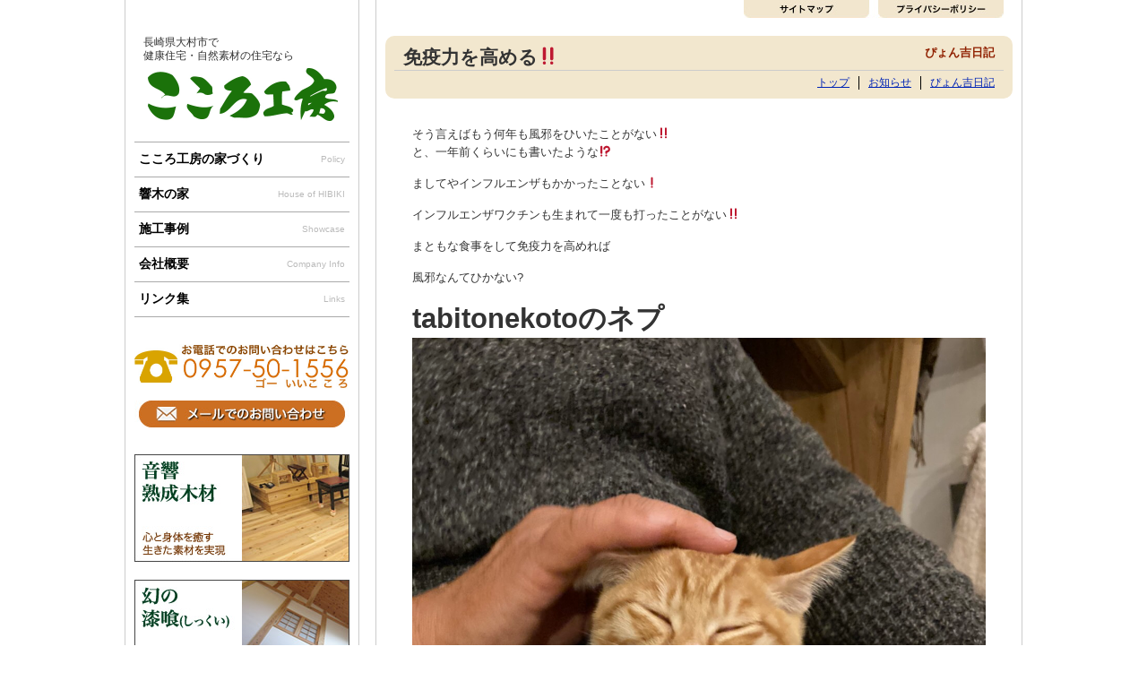

--- FILE ---
content_type: text/html; charset=UTF-8
request_url: http://www.cocorokobo.net/37423
body_size: 11870
content:
<!DOCTYPE html>
<html lang="ja">
<head >
<meta charset="UTF-8" />
<meta http-equiv="X-UA-Compatible" content="IE=9" />
<title>免疫力を高める‼️ | こころ工房株式会社。長崎県大村市で健康住宅を建てています。大村市,諫早市,長崎市,嬉野市,鹿島市,東彼杵,時津,長与</title>
<!--[if lt IE 9]>
<script src="http://ie7-js.googlecode.com/svn/version/2.1(beta4)/IE9.js"></script>
<![endif]-->
<link rel="stylesheet" type="text/css" media="all" href="http://www.cocorokobo.net/wp-content/themes/cocoro/style.css" />
<link rel="pingback" href="http://www.cocorokobo.net/xmlrpc.php" />
<meta name='robots' content='max-image-preview:large' />
<link rel='dns-prefetch' href='//webfonts.xserver.jp' />
<link rel='dns-prefetch' href='//secure.gravatar.com' />
<link rel='dns-prefetch' href='//www.googletagmanager.com' />
<link rel='dns-prefetch' href='//stats.wp.com' />
<link rel='dns-prefetch' href='//v0.wordpress.com' />
<link rel="alternate" type="application/rss+xml" title="こころ工房株式会社。長崎県大村市で健康住宅を建てています。大村市,諫早市,長崎市,嬉野市,鹿島市,東彼杵,時津,長与 &raquo; 免疫力を高める‼️ のコメントのフィード" href="http://www.cocorokobo.net/37423/feed" />
<script type="text/javascript">
window._wpemojiSettings = {"baseUrl":"https:\/\/s.w.org\/images\/core\/emoji\/14.0.0\/72x72\/","ext":".png","svgUrl":"https:\/\/s.w.org\/images\/core\/emoji\/14.0.0\/svg\/","svgExt":".svg","source":{"concatemoji":"http:\/\/www.cocorokobo.net\/wp-includes\/js\/wp-emoji-release.min.js?ver=6.2.8"}};
/*! This file is auto-generated */
!function(e,a,t){var n,r,o,i=a.createElement("canvas"),p=i.getContext&&i.getContext("2d");function s(e,t){p.clearRect(0,0,i.width,i.height),p.fillText(e,0,0);e=i.toDataURL();return p.clearRect(0,0,i.width,i.height),p.fillText(t,0,0),e===i.toDataURL()}function c(e){var t=a.createElement("script");t.src=e,t.defer=t.type="text/javascript",a.getElementsByTagName("head")[0].appendChild(t)}for(o=Array("flag","emoji"),t.supports={everything:!0,everythingExceptFlag:!0},r=0;r<o.length;r++)t.supports[o[r]]=function(e){if(p&&p.fillText)switch(p.textBaseline="top",p.font="600 32px Arial",e){case"flag":return s("\ud83c\udff3\ufe0f\u200d\u26a7\ufe0f","\ud83c\udff3\ufe0f\u200b\u26a7\ufe0f")?!1:!s("\ud83c\uddfa\ud83c\uddf3","\ud83c\uddfa\u200b\ud83c\uddf3")&&!s("\ud83c\udff4\udb40\udc67\udb40\udc62\udb40\udc65\udb40\udc6e\udb40\udc67\udb40\udc7f","\ud83c\udff4\u200b\udb40\udc67\u200b\udb40\udc62\u200b\udb40\udc65\u200b\udb40\udc6e\u200b\udb40\udc67\u200b\udb40\udc7f");case"emoji":return!s("\ud83e\udef1\ud83c\udffb\u200d\ud83e\udef2\ud83c\udfff","\ud83e\udef1\ud83c\udffb\u200b\ud83e\udef2\ud83c\udfff")}return!1}(o[r]),t.supports.everything=t.supports.everything&&t.supports[o[r]],"flag"!==o[r]&&(t.supports.everythingExceptFlag=t.supports.everythingExceptFlag&&t.supports[o[r]]);t.supports.everythingExceptFlag=t.supports.everythingExceptFlag&&!t.supports.flag,t.DOMReady=!1,t.readyCallback=function(){t.DOMReady=!0},t.supports.everything||(n=function(){t.readyCallback()},a.addEventListener?(a.addEventListener("DOMContentLoaded",n,!1),e.addEventListener("load",n,!1)):(e.attachEvent("onload",n),a.attachEvent("onreadystatechange",function(){"complete"===a.readyState&&t.readyCallback()})),(e=t.source||{}).concatemoji?c(e.concatemoji):e.wpemoji&&e.twemoji&&(c(e.twemoji),c(e.wpemoji)))}(window,document,window._wpemojiSettings);
</script>
<style type="text/css">
img.wp-smiley,
img.emoji {
	display: inline !important;
	border: none !important;
	box-shadow: none !important;
	height: 1em !important;
	width: 1em !important;
	margin: 0 0.07em !important;
	vertical-align: -0.1em !important;
	background: none !important;
	padding: 0 !important;
}
</style>
		<style type="text/css">
	.wp-pagenavi{margin-left:auto !important; margin-right:auto; !important}
	</style>
  <link rel='stylesheet' id='wp-block-library-css' href='http://www.cocorokobo.net/wp-includes/css/dist/block-library/style.min.css?ver=6.2.8' type='text/css' media='all' />
<style id='wp-block-library-inline-css' type='text/css'>
.has-text-align-justify{text-align:justify;}
</style>
<link rel='stylesheet' id='jetpack-videopress-video-block-view-css' href='http://www.cocorokobo.net/wp-content/plugins/jetpack/jetpack_vendor/automattic/jetpack-videopress/build/block-editor/blocks/video/view.css?minify=false&#038;ver=34ae973733627b74a14e' type='text/css' media='all' />
<link rel='stylesheet' id='mediaelement-css' href='http://www.cocorokobo.net/wp-includes/js/mediaelement/mediaelementplayer-legacy.min.css?ver=4.2.17' type='text/css' media='all' />
<link rel='stylesheet' id='wp-mediaelement-css' href='http://www.cocorokobo.net/wp-includes/js/mediaelement/wp-mediaelement.min.css?ver=6.2.8' type='text/css' media='all' />
<link rel='stylesheet' id='classic-theme-styles-css' href='http://www.cocorokobo.net/wp-includes/css/classic-themes.min.css?ver=6.2.8' type='text/css' media='all' />
<style id='global-styles-inline-css' type='text/css'>
body{--wp--preset--color--black: #000000;--wp--preset--color--cyan-bluish-gray: #abb8c3;--wp--preset--color--white: #ffffff;--wp--preset--color--pale-pink: #f78da7;--wp--preset--color--vivid-red: #cf2e2e;--wp--preset--color--luminous-vivid-orange: #ff6900;--wp--preset--color--luminous-vivid-amber: #fcb900;--wp--preset--color--light-green-cyan: #7bdcb5;--wp--preset--color--vivid-green-cyan: #00d084;--wp--preset--color--pale-cyan-blue: #8ed1fc;--wp--preset--color--vivid-cyan-blue: #0693e3;--wp--preset--color--vivid-purple: #9b51e0;--wp--preset--gradient--vivid-cyan-blue-to-vivid-purple: linear-gradient(135deg,rgba(6,147,227,1) 0%,rgb(155,81,224) 100%);--wp--preset--gradient--light-green-cyan-to-vivid-green-cyan: linear-gradient(135deg,rgb(122,220,180) 0%,rgb(0,208,130) 100%);--wp--preset--gradient--luminous-vivid-amber-to-luminous-vivid-orange: linear-gradient(135deg,rgba(252,185,0,1) 0%,rgba(255,105,0,1) 100%);--wp--preset--gradient--luminous-vivid-orange-to-vivid-red: linear-gradient(135deg,rgba(255,105,0,1) 0%,rgb(207,46,46) 100%);--wp--preset--gradient--very-light-gray-to-cyan-bluish-gray: linear-gradient(135deg,rgb(238,238,238) 0%,rgb(169,184,195) 100%);--wp--preset--gradient--cool-to-warm-spectrum: linear-gradient(135deg,rgb(74,234,220) 0%,rgb(151,120,209) 20%,rgb(207,42,186) 40%,rgb(238,44,130) 60%,rgb(251,105,98) 80%,rgb(254,248,76) 100%);--wp--preset--gradient--blush-light-purple: linear-gradient(135deg,rgb(255,206,236) 0%,rgb(152,150,240) 100%);--wp--preset--gradient--blush-bordeaux: linear-gradient(135deg,rgb(254,205,165) 0%,rgb(254,45,45) 50%,rgb(107,0,62) 100%);--wp--preset--gradient--luminous-dusk: linear-gradient(135deg,rgb(255,203,112) 0%,rgb(199,81,192) 50%,rgb(65,88,208) 100%);--wp--preset--gradient--pale-ocean: linear-gradient(135deg,rgb(255,245,203) 0%,rgb(182,227,212) 50%,rgb(51,167,181) 100%);--wp--preset--gradient--electric-grass: linear-gradient(135deg,rgb(202,248,128) 0%,rgb(113,206,126) 100%);--wp--preset--gradient--midnight: linear-gradient(135deg,rgb(2,3,129) 0%,rgb(40,116,252) 100%);--wp--preset--duotone--dark-grayscale: url('#wp-duotone-dark-grayscale');--wp--preset--duotone--grayscale: url('#wp-duotone-grayscale');--wp--preset--duotone--purple-yellow: url('#wp-duotone-purple-yellow');--wp--preset--duotone--blue-red: url('#wp-duotone-blue-red');--wp--preset--duotone--midnight: url('#wp-duotone-midnight');--wp--preset--duotone--magenta-yellow: url('#wp-duotone-magenta-yellow');--wp--preset--duotone--purple-green: url('#wp-duotone-purple-green');--wp--preset--duotone--blue-orange: url('#wp-duotone-blue-orange');--wp--preset--font-size--small: 13px;--wp--preset--font-size--medium: 20px;--wp--preset--font-size--large: 36px;--wp--preset--font-size--x-large: 42px;--wp--preset--spacing--20: 0.44rem;--wp--preset--spacing--30: 0.67rem;--wp--preset--spacing--40: 1rem;--wp--preset--spacing--50: 1.5rem;--wp--preset--spacing--60: 2.25rem;--wp--preset--spacing--70: 3.38rem;--wp--preset--spacing--80: 5.06rem;--wp--preset--shadow--natural: 6px 6px 9px rgba(0, 0, 0, 0.2);--wp--preset--shadow--deep: 12px 12px 50px rgba(0, 0, 0, 0.4);--wp--preset--shadow--sharp: 6px 6px 0px rgba(0, 0, 0, 0.2);--wp--preset--shadow--outlined: 6px 6px 0px -3px rgba(255, 255, 255, 1), 6px 6px rgba(0, 0, 0, 1);--wp--preset--shadow--crisp: 6px 6px 0px rgba(0, 0, 0, 1);}:where(.is-layout-flex){gap: 0.5em;}body .is-layout-flow > .alignleft{float: left;margin-inline-start: 0;margin-inline-end: 2em;}body .is-layout-flow > .alignright{float: right;margin-inline-start: 2em;margin-inline-end: 0;}body .is-layout-flow > .aligncenter{margin-left: auto !important;margin-right: auto !important;}body .is-layout-constrained > .alignleft{float: left;margin-inline-start: 0;margin-inline-end: 2em;}body .is-layout-constrained > .alignright{float: right;margin-inline-start: 2em;margin-inline-end: 0;}body .is-layout-constrained > .aligncenter{margin-left: auto !important;margin-right: auto !important;}body .is-layout-constrained > :where(:not(.alignleft):not(.alignright):not(.alignfull)){max-width: var(--wp--style--global--content-size);margin-left: auto !important;margin-right: auto !important;}body .is-layout-constrained > .alignwide{max-width: var(--wp--style--global--wide-size);}body .is-layout-flex{display: flex;}body .is-layout-flex{flex-wrap: wrap;align-items: center;}body .is-layout-flex > *{margin: 0;}:where(.wp-block-columns.is-layout-flex){gap: 2em;}.has-black-color{color: var(--wp--preset--color--black) !important;}.has-cyan-bluish-gray-color{color: var(--wp--preset--color--cyan-bluish-gray) !important;}.has-white-color{color: var(--wp--preset--color--white) !important;}.has-pale-pink-color{color: var(--wp--preset--color--pale-pink) !important;}.has-vivid-red-color{color: var(--wp--preset--color--vivid-red) !important;}.has-luminous-vivid-orange-color{color: var(--wp--preset--color--luminous-vivid-orange) !important;}.has-luminous-vivid-amber-color{color: var(--wp--preset--color--luminous-vivid-amber) !important;}.has-light-green-cyan-color{color: var(--wp--preset--color--light-green-cyan) !important;}.has-vivid-green-cyan-color{color: var(--wp--preset--color--vivid-green-cyan) !important;}.has-pale-cyan-blue-color{color: var(--wp--preset--color--pale-cyan-blue) !important;}.has-vivid-cyan-blue-color{color: var(--wp--preset--color--vivid-cyan-blue) !important;}.has-vivid-purple-color{color: var(--wp--preset--color--vivid-purple) !important;}.has-black-background-color{background-color: var(--wp--preset--color--black) !important;}.has-cyan-bluish-gray-background-color{background-color: var(--wp--preset--color--cyan-bluish-gray) !important;}.has-white-background-color{background-color: var(--wp--preset--color--white) !important;}.has-pale-pink-background-color{background-color: var(--wp--preset--color--pale-pink) !important;}.has-vivid-red-background-color{background-color: var(--wp--preset--color--vivid-red) !important;}.has-luminous-vivid-orange-background-color{background-color: var(--wp--preset--color--luminous-vivid-orange) !important;}.has-luminous-vivid-amber-background-color{background-color: var(--wp--preset--color--luminous-vivid-amber) !important;}.has-light-green-cyan-background-color{background-color: var(--wp--preset--color--light-green-cyan) !important;}.has-vivid-green-cyan-background-color{background-color: var(--wp--preset--color--vivid-green-cyan) !important;}.has-pale-cyan-blue-background-color{background-color: var(--wp--preset--color--pale-cyan-blue) !important;}.has-vivid-cyan-blue-background-color{background-color: var(--wp--preset--color--vivid-cyan-blue) !important;}.has-vivid-purple-background-color{background-color: var(--wp--preset--color--vivid-purple) !important;}.has-black-border-color{border-color: var(--wp--preset--color--black) !important;}.has-cyan-bluish-gray-border-color{border-color: var(--wp--preset--color--cyan-bluish-gray) !important;}.has-white-border-color{border-color: var(--wp--preset--color--white) !important;}.has-pale-pink-border-color{border-color: var(--wp--preset--color--pale-pink) !important;}.has-vivid-red-border-color{border-color: var(--wp--preset--color--vivid-red) !important;}.has-luminous-vivid-orange-border-color{border-color: var(--wp--preset--color--luminous-vivid-orange) !important;}.has-luminous-vivid-amber-border-color{border-color: var(--wp--preset--color--luminous-vivid-amber) !important;}.has-light-green-cyan-border-color{border-color: var(--wp--preset--color--light-green-cyan) !important;}.has-vivid-green-cyan-border-color{border-color: var(--wp--preset--color--vivid-green-cyan) !important;}.has-pale-cyan-blue-border-color{border-color: var(--wp--preset--color--pale-cyan-blue) !important;}.has-vivid-cyan-blue-border-color{border-color: var(--wp--preset--color--vivid-cyan-blue) !important;}.has-vivid-purple-border-color{border-color: var(--wp--preset--color--vivid-purple) !important;}.has-vivid-cyan-blue-to-vivid-purple-gradient-background{background: var(--wp--preset--gradient--vivid-cyan-blue-to-vivid-purple) !important;}.has-light-green-cyan-to-vivid-green-cyan-gradient-background{background: var(--wp--preset--gradient--light-green-cyan-to-vivid-green-cyan) !important;}.has-luminous-vivid-amber-to-luminous-vivid-orange-gradient-background{background: var(--wp--preset--gradient--luminous-vivid-amber-to-luminous-vivid-orange) !important;}.has-luminous-vivid-orange-to-vivid-red-gradient-background{background: var(--wp--preset--gradient--luminous-vivid-orange-to-vivid-red) !important;}.has-very-light-gray-to-cyan-bluish-gray-gradient-background{background: var(--wp--preset--gradient--very-light-gray-to-cyan-bluish-gray) !important;}.has-cool-to-warm-spectrum-gradient-background{background: var(--wp--preset--gradient--cool-to-warm-spectrum) !important;}.has-blush-light-purple-gradient-background{background: var(--wp--preset--gradient--blush-light-purple) !important;}.has-blush-bordeaux-gradient-background{background: var(--wp--preset--gradient--blush-bordeaux) !important;}.has-luminous-dusk-gradient-background{background: var(--wp--preset--gradient--luminous-dusk) !important;}.has-pale-ocean-gradient-background{background: var(--wp--preset--gradient--pale-ocean) !important;}.has-electric-grass-gradient-background{background: var(--wp--preset--gradient--electric-grass) !important;}.has-midnight-gradient-background{background: var(--wp--preset--gradient--midnight) !important;}.has-small-font-size{font-size: var(--wp--preset--font-size--small) !important;}.has-medium-font-size{font-size: var(--wp--preset--font-size--medium) !important;}.has-large-font-size{font-size: var(--wp--preset--font-size--large) !important;}.has-x-large-font-size{font-size: var(--wp--preset--font-size--x-large) !important;}
.wp-block-navigation a:where(:not(.wp-element-button)){color: inherit;}
:where(.wp-block-columns.is-layout-flex){gap: 2em;}
.wp-block-pullquote{font-size: 1.5em;line-height: 1.6;}
</style>
<link rel='stylesheet' id='photospace_responsive_gallery-frontend-css' href='http://www.cocorokobo.net/wp-content/plugins/photospace-responsive/plugin-assets/css/frontend.css?ver=1.0.0' type='text/css' media='all' />
<style id='akismet-widget-style-inline-css' type='text/css'>

			.a-stats {
				--akismet-color-mid-green: #357b49;
				--akismet-color-white: #fff;
				--akismet-color-light-grey: #f6f7f7;

				max-width: 350px;
				width: auto;
			}

			.a-stats * {
				all: unset;
				box-sizing: border-box;
			}

			.a-stats strong {
				font-weight: 600;
			}

			.a-stats a.a-stats__link,
			.a-stats a.a-stats__link:visited,
			.a-stats a.a-stats__link:active {
				background: var(--akismet-color-mid-green);
				border: none;
				box-shadow: none;
				border-radius: 8px;
				color: var(--akismet-color-white);
				cursor: pointer;
				display: block;
				font-family: -apple-system, BlinkMacSystemFont, 'Segoe UI', 'Roboto', 'Oxygen-Sans', 'Ubuntu', 'Cantarell', 'Helvetica Neue', sans-serif;
				font-weight: 500;
				padding: 12px;
				text-align: center;
				text-decoration: none;
				transition: all 0.2s ease;
			}

			/* Extra specificity to deal with TwentyTwentyOne focus style */
			.widget .a-stats a.a-stats__link:focus {
				background: var(--akismet-color-mid-green);
				color: var(--akismet-color-white);
				text-decoration: none;
			}

			.a-stats a.a-stats__link:hover {
				filter: brightness(110%);
				box-shadow: 0 4px 12px rgba(0, 0, 0, 0.06), 0 0 2px rgba(0, 0, 0, 0.16);
			}

			.a-stats .count {
				color: var(--akismet-color-white);
				display: block;
				font-size: 1.5em;
				line-height: 1.4;
				padding: 0 13px;
				white-space: nowrap;
			}
		
</style>
<link rel='stylesheet' id='social-logos-css' href='http://www.cocorokobo.net/wp-content/plugins/jetpack/_inc/social-logos/social-logos.min.css?ver=12.4.1' type='text/css' media='all' />
<link rel='stylesheet' id='jetpack_css-css' href='http://www.cocorokobo.net/wp-content/plugins/jetpack/css/jetpack.css?ver=12.4.1' type='text/css' media='all' />
<link rel='stylesheet' id='mediaelementjs-styles-css' href='http://www.cocorokobo.net/wp-content/plugins/media-element-html5-video-and-audio-player/mediaelement/v4/mediaelementplayer.min.css?ver=6.2.8' type='text/css' media='all' />
<link rel='stylesheet' id='mediaelementjs-styles-legacy-css' href='http://www.cocorokobo.net/wp-content/plugins/media-element-html5-video-and-audio-player/mediaelement/v4/mediaelementplayer-legacy.min.css?ver=6.2.8' type='text/css' media='all' />
<link rel='stylesheet' id='wp-pagenavi-style-css' href='http://www.cocorokobo.net/wp-content/plugins/wp-pagenavi-style/css/css3_black.css?ver=1.0' type='text/css' media='all' />
<script type='text/javascript' src='http://www.cocorokobo.net/wp-includes/js/jquery/jquery.min.js?ver=3.6.4' id='jquery-core-js'></script>
<script type='text/javascript' src='http://www.cocorokobo.net/wp-includes/js/jquery/jquery-migrate.min.js?ver=3.4.0' id='jquery-migrate-js'></script>
<script type='text/javascript' src='http://www.cocorokobo.net/wp-content/themes/cocoro/modernizr.min.js?ver=6.2.8' id='modernizr-js'></script>
<script type='text/javascript' src='//webfonts.xserver.jp/js/xserverv3.js?fadein=0&#038;ver=2.0.8' id='typesquare_std-js'></script>

<!-- Site Kit によって追加された Google タグ（gtag.js）スニペット -->

<!-- Google アナリティクス スニペット (Site Kit が追加) -->
<script type='text/javascript' src='https://www.googletagmanager.com/gtag/js?id=G-3KF0VZ4LDE' id='google_gtagjs-js' async></script>
<script type='text/javascript' id='google_gtagjs-js-after'>
window.dataLayer = window.dataLayer || [];function gtag(){dataLayer.push(arguments);}
gtag("set","linker",{"domains":["www.cocorokobo.net"]});
gtag("js", new Date());
gtag("set", "developer_id.dZTNiMT", true);
gtag("config", "G-3KF0VZ4LDE");
</script>

<!-- Site Kit によって追加された終了 Google タグ（gtag.js）スニペット -->
<script type='text/javascript' src='http://www.cocorokobo.net/wp-content/plugins/media-element-html5-video-and-audio-player/mediaelement/v4/mediaelement-and-player.min.js?ver=4.2.8' id='mediaelementjs-scripts-js'></script>
<link rel="https://api.w.org/" href="http://www.cocorokobo.net/wp-json/" /><link rel="alternate" type="application/json" href="http://www.cocorokobo.net/wp-json/wp/v2/posts/37423" /><link rel="EditURI" type="application/rsd+xml" title="RSD" href="http://www.cocorokobo.net/xmlrpc.php?rsd" />
<link rel="wlwmanifest" type="application/wlwmanifest+xml" href="http://www.cocorokobo.net/wp-includes/wlwmanifest.xml" />
<link rel="canonical" href="http://www.cocorokobo.net/37423" />
<link rel='shortlink' href='https://wp.me/p3vnrd-9JB' />
<link rel="alternate" type="application/json+oembed" href="http://www.cocorokobo.net/wp-json/oembed/1.0/embed?url=http%3A%2F%2Fwww.cocorokobo.net%2F37423" />
<link rel="alternate" type="text/xml+oembed" href="http://www.cocorokobo.net/wp-json/oembed/1.0/embed?url=http%3A%2F%2Fwww.cocorokobo.net%2F37423&#038;format=xml" />
<meta name="generator" content="Site Kit by Google 1.144.0" /><!--	photospace [ START ] -->
<style type="text/css">

.photospace_res ul.thumbs img {
    width: 0px;
    height: 0px;
}

.photospace_res .thumnail_row a.pageLink {
    width: 0px;
    height: 0px;
    line-height: 0px;
}



</style>
<!--	photospace [ END ] --> 
	<style type="text/css">
	 .wp-pagenavi
	{
		font-size:12px !important;
	}
	</style>
		<style>img#wpstats{display:none}</style>
		<style type="text/css">.recentcomments a{display:inline !important;padding:0 !important;margin:0 !important;}</style><script type='text/javascript' src='http://www.cocorokobo.net/wp-content/themes/cocoro/js/jquery.tile.js'></script>
<script type="text/javascript">
jQuery(function(){
  jQuery(".sekousingle").tile();
});
</script>

<script type="text/javascript">
jQuery(document).ready(function(){
	jQuery('.thumbs_wrap').galleriffic({
imageContainerSel: ".slideshow",
autoStart : true,
		delay: 4000,
		defaultTransitionDuration: 700,
	});
});
</script>
<script type="text/javascript">

  var _gaq = _gaq || [];
  _gaq.push(['_setAccount', 'UA-37507141-1']);
  _gaq.push(['_trackPageview']);

  (function() {
    var ga = document.createElement('script'); ga.type = 'text/javascript'; ga.async = true;
    ga.src = ('https:' == document.location.protocol ? 'https://ssl' : 'http://www') + '.google-analytics.com/ga.js';
    var s = document.getElementsByTagName('script')[0]; s.parentNode.insertBefore(ga, s);
  })();

</script>
</head>
<body class="post-template-default single single-post postid-37423 single-format-standard">
<div id="page" class="hfeed">

<div id="main">
<div id="globalnavi">
<ul><li class="sitemap"><a href="/sitemaps">サイトマップ</a></li><li class="policy"><a href="/privacy">ポリシー</a></li></ul></div>
<article id="post-37423" class="pages" class="clearfix post-37423 post type-post status-publish format-standard has-post-thumbnail hentry category-diary">

<header class="page-header">
<h1 class="page-title">免疫力を高める‼️</h1><div class="h1sub">ぴょん吉日記</div>
<hr>
<ul class="submenu"><li class="top_page_item page_item"><a href="/" alt="こころ工房トップページ">トップ</a></li>
<li class="page_item"><a href="/news" alt="お知らせ">お知らせ</a></li>
<li class="page_item"><a href="/diary" alt="ぴょん吉日記">ぴょん吉日記</a></li>
</ul>
</header>

<div id="container" class="clearfix">
<div id="content" role="main">

<div class="entry-content">

<p>そう言えばもう何年も風邪をひいたことがない‼️<br />と、一年前くらいにも書いたような⁉️</p>



<p>ましてやインフルエンザもかかったことない❗️</p>



<p>インフルエンザワクチンも生まれて一度も打ったことがない‼️</p>



<p>まともな食事をして免疫力を高めれば</p>



<p>風邪なんてひかない?</p>



<h1 class="wp-block-heading">tabitonekotoのネプ</h1>



<figure class="wp-block-image size-large"><img decoding="async"     src="http://www.cocorokobo.net/wp-content/uploads/2020/12/img_2740-1-480x640.jpg" alt="" class="wp-image-37422" srcset="http://www.cocorokobo.net/wp-content/uploads/2020/12/img_2740-1-480x640.jpg 480w, http://www.cocorokobo.net/wp-content/uploads/2020/12/img_2740-1-225x300.jpg 225w, http://www.cocorokobo.net/wp-content/uploads/2020/12/img_2740-1-768x1024.jpg 768w, http://www.cocorokobo.net/wp-content/uploads/2020/12/img_2740-1.jpg 1108w"   /></figure>
<div class="sharedaddy sd-sharing-enabled"><div class="robots-nocontent sd-block sd-social sd-social-official sd-sharing"><div class="sd-content"><ul><li class="share-facebook"><div class="fb-share-button" data-href="http://www.cocorokobo.net/37423" data-layout="button_count"></div></li><li class="share-twitter"><a href="https://twitter.com/share" class="twitter-share-button" data-url="http://www.cocorokobo.net/37423" data-text="免疫力を高める‼️"  >Tweet</a></li><li class="share-tumblr"><a class="tumblr-share-button" target="_blank" href="https://www.tumblr.com/share" data-title="免疫力を高める‼️" data-content="http://www.cocorokobo.net/37423" title="Tumblr で共有">Tumblr で共有</a></li><li class="share-pinterest"><div class="pinterest_button"><a href="https://www.pinterest.com/pin/create/button/?url=http%3A%2F%2Fwww.cocorokobo.net%2F37423&#038;media=http%3A%2F%2Fwww.cocorokobo.net%2Fwp-content%2Fuploads%2F2020%2F12%2Fimg_2740-1.jpg&#038;description=%E5%85%8D%E7%96%AB%E5%8A%9B%E3%82%92%E9%AB%98%E3%82%81%E3%82%8B%E2%80%BC%EF%B8%8F" data-pin-do="buttonPin" data-pin-config="beside"><img src="//assets.pinterest.com/images/pidgets/pinit_fg_en_rect_gray_20.png" /></a></div></li><li class="share-end"></li></ul></div></div></div></div><!-- /.entry-content -->

<div id="singlefoot">
No.5073 | 2020年12月9日 | ぴょん吉</div>

<div id="singlelink">
<div class="singleleft">&laquo; <a href="http://www.cocorokobo.net/37421" rel="prev">家がパワースポット</a></div>
<div class="singleright"><a href="http://www.cocorokobo.net/37430" rel="next">薪ストーブ設置！</a> &raquo;</div>
</div>


</div><!-- #content -->
</div><!-- #container -->

<div id="foottel">
<a href="/contacts"><img src="/wp-content/themes/cocoro/img/footertel.jpg" alt="お問い合わせはこちら" /></a>
</div>

</article>
			
<div id="catnews" class="catblog">
<h2>イベントお知らせ</h2><a href="/news"><img src="http://www.cocorokobo.net/wp-content/themes/cocoro/img/nextimg@2x.png" class="ttlnext"></a><br /><hr style="margin:0 0 10px;">
<div id="catsingle">2025年04月30日<br /><a href="http://www.cocorokobo.net/40027">5月3日（土）・4日(日)は大村市野岳でのだけグリーンフェスタに出ます！</a>
</div>
<div id="catsingle">2024年09月15日<br /><a href="http://www.cocorokobo.net/39961">23日(月)はキッズいすを作ろう！！</a>
</div>
<div id="catsingle">2024年09月04日<br /><a href="http://www.cocorokobo.net/39955">もうじきたべられるぼく！</a>
</div>
<div id="catsingle">2024年08月26日<br /><a href="http://www.cocorokobo.net/39949">9月1日(日)新大村駅をゴミ拾い！！</a>
</div>
<div id="catsingle">2024年08月13日<br /><a href="http://www.cocorokobo.net/39928">住まいのなんでも相談会</a>
</div>
<div id="catsingle">2024年08月07日<br /><a href="http://www.cocorokobo.net/39924">お盆は住まいの相談会開催！</a>
</div>
<div id="catsingle">2024年07月30日<br /><a href="http://www.cocorokobo.net/39913">高校生ボランティアに感謝！</a>
</div>
<div id="catsingle">2024年07月01日<br /><a href="http://www.cocorokobo.net/39893">KTNテレビ長崎イット！</a>
</div>
<div id="catsingle">2024年06月30日<br /><a href="http://www.cocorokobo.net/39889">7月12日足つぼマッサージ🦶</a>
</div>
<div id="catsingle">2024年06月09日<br /><a href="http://www.cocorokobo.net/39837">6月14日（金）新大村駅前キイト舎様で足つぼ！！</a>
</div>
</div>

<div id="catnikki" class="catblog">
<h2>ぴょん吉日記</h2><a href="/diary"><img src="http://www.cocorokobo.net/wp-content/themes/cocoro/img/nextimg@2x.png" class="ttlnext"></a><br /><hr style="margin:0 0 10px;">
<div id="catsingle">2025年12月28日<br /><a href="http://www.cocorokobo.net/40064">お風呂と脱衣室のリフォーム工事完了！</a>
</div>
<div id="catsingle">2025年11月26日<br /><a href="http://www.cocorokobo.net/40060">大村湾を綺麗に！</a>
</div>
<div id="catsingle">2025年11月23日<br /><a href="http://www.cocorokobo.net/40058">食べることは生きること</a>
</div>
<div id="catsingle">2025年11月14日<br /><a href="http://www.cocorokobo.net/40055">健康住宅リフォーム完成！</a>
</div>
<div id="catsingle">2025年10月26日<br /><a href="http://www.cocorokobo.net/40051">健康リフォームはもうすぐ完成！！</a>
</div>
<div id="catsingle">2025年10月15日<br /><a href="http://www.cocorokobo.net/40048">姿勢が良くなった❣️</a>
</div>
<div id="catsingle">2025年10月12日<br /><a href="http://www.cocorokobo.net/40045">癒しの空間！！</a>
</div>
<div id="catsingle">2025年08月07日<br /><a href="http://www.cocorokobo.net/40040">誰やねん！</a>
</div>
<div id="catsingle">2025年08月06日<br /><a href="http://www.cocorokobo.net/40038">ゴミ拾いは楽しい！</a>
</div>
<div id="catsingle">2025年05月11日<br /><a href="http://www.cocorokobo.net/40034">ナラ枯れの原因と防除法講習</a>
</div>
</div>


</div><!-- #main -->

<div id="sidebar">
<div id="slogo">
<div class="desc">長崎県大村市で<br />健康住宅・自然素材の住宅なら</div>
<a href="/"><img src="http://www.cocorokobo.net/wp-content/themes/cocoro/img/slogo_b2@2x.jpg" class="slogoimg" alt="こころ工房株式会社" /></a>
</div>

<div class="menu-main-container"><ul id="menu-main" class="menu"><li id="menu-item-8327" class="menu-item menu-item-type-custom menu-item-object-custom menu-item-8327"><a title="Policy" href="/policy/about">こころ工房の家づくり<span>Policy</span></a></li>
<li id="menu-item-8328" class="menu-item menu-item-type-custom menu-item-object-custom menu-item-8328"><a title="House of HIBIKI" href="/hibiki/concept">響木の家<span>House of HIBIKI</span></a></li>
<li id="menu-item-8499" class="menu-item menu-item-type-post_type menu-item-object-page menu-item-8499"><a title="Showcase" href="http://www.cocorokobo.net/jirei">施工事例<span>Showcase</span></a></li>
<li id="menu-item-49" class="menu-item menu-item-type-post_type menu-item-object-page menu-item-49"><a title="Company Info" href="http://www.cocorokobo.net/company">会社概要<span>Company Info</span></a></li>
<li id="menu-item-48" class="menu-item menu-item-type-post_type menu-item-object-page menu-item-48"><a title="Links" href="http://www.cocorokobo.net/links">リンク集<span>Links</span></a></li>
</ul></div>
<img src="http://www.cocorokobo.net/wp-content/themes/cocoro/img/sidetel@2x.jpg" class="sidetel" alt="電話番号" />
<div id="sidecontact"><a href="/contacts">お問い合わせはこちら</a></div>
<div id="sideban1"><a href="/concept/mokuzai">音響熟成木材</a></div>
<div id="sideban2"><a href="/concept/shikkui">幻の漆喰</a></div>
<div id="sideban3"><a href="/concept/tatami">清活畳</a></div>

<video width="240" height="180" controls>
<source src="/wp-content/themes/cocoro/movie/002.mp4">
</video>
<br />
<video width="240" height="180" controls>
<source src="/wp-content/themes/cocoro/movie/003.mp4">
</video>
<br />
<video width="240" height="180" controls>
<source src="/wp-content/themes/cocoro/movie/004.mp4">
</video>

<div id="sidehibiku">
<img src="http://www.cocorokobo.net/wp-content/themes/cocoro/img/hibiku.jpg" alt="ぴょん吉の響くラジオ" /><br />
<div class="hibikulist"><a href="http://hibiku.varmrecords.net/1917" title="第549回配信 / ゲスト : 馬込八寛さん(合同会社ペイフォワード代表/IFA) 最終回" target="_blank">第549回配信 / ゲスト : 馬込八寛さん(合同会社ペイフォワード代表/IFA) 最終回</a></div>
<div class="hibikulist"><a href="http://hibiku.varmrecords.net/1919" title="第548回配信 / ゲスト : 馬込八寛さん(合同会社ペイフォワード代表/IFA) その2" target="_blank">第548回配信 / ゲスト : 馬込八寛さん(合同会社ペイフォワード代表/IFA) その2</a></div>
<div class="hibikulist"><a href="http://hibiku.varmrecords.net/1914" title="第547回配信 / ゲスト : 馬込八寛さん(合同会社ペイフォワード代表/IFA)" target="_blank">第547回配信 / ゲスト : 馬込八寛さん(合同会社ペイフォワード代表/IFA)</a></div>
<a href="http://hibiku.varmrecords.net/" target="_blank"><img src="http://www.cocorokobo.net/wp-content/themes/cocoro/img/nextimg@2x.png" class="ttlnext"></a>
<a href="https://itunes.apple.com/jp/podcast/pyon-jino-xiangkurajio/id418288772?mt=2" target="_blank"><img src="http://www.cocorokobo.net/wp-content/themes/cocoro/img/itunesimg@2x.png" class="ttlnext"></a>
</div>

<div style="margin:10px 0;">
<div class="fb-page" data-href="https://www.facebook.com/&#x3053;&#x3053;&#x308d;&#x5de5;&#x623f;&#x682a;-211540845583422/" data-tabs="timeline" data-width="240" data-small-header="false" data-adapt-container-width="true" data-hide-cover="false" data-show-facepile="true"><blockquote cite="https://www.facebook.com/&#x3053;&#x3053;&#x308d;&#x5de5;&#x623f;&#x682a;-211540845583422/" class="fb-xfbml-parse-ignore"><a href="https://www.facebook.com/&#x3053;&#x3053;&#x308d;&#x5de5;&#x623f;&#x682a;-211540845583422/">こころ工房(株)</a></blockquote></div>
</div>

</div>
<div id="footer">
<div style="margin:20px 20px;float:right;">
<img src="http://www.cocorokobo.net/wp-content/themes/cocoro/img/footlogo_new@2x.jpg" style="width:191px;height:33px;" /><br />
〒856-0813　長崎県大村市西大村本町303-6<br />
<img src="http://www.cocorokobo.net/wp-content/themes/cocoro/img/foottel_new@2x.jpg" style="width:375px;height:30px;" /><br />
Copyright &copy; 2003 CocoroKobo Co.,Ltd, All rights reserved.
</div>
</div>

</div><!-- #page -->


	<script type="text/javascript">
		window.WPCOM_sharing_counts = {"http:\/\/www.cocorokobo.net\/37423":37423};
	</script>
							<div id="fb-root"></div>
			<script>(function(d, s, id) { var js, fjs = d.getElementsByTagName(s)[0]; if (d.getElementById(id)) return; js = d.createElement(s); js.id = id; js.src = 'https://connect.facebook.net/ja_JP/sdk.js#xfbml=1&amp;appId=249643311490&version=v2.3'; fjs.parentNode.insertBefore(js, fjs); }(document, 'script', 'facebook-jssdk'));</script>
			<script>
			document.body.addEventListener( 'is.post-load', function() {
				if ( 'undefined' !== typeof FB ) {
					FB.XFBML.parse();
				}
			} );
			</script>
						<script>!function(d,s,id){var js,fjs=d.getElementsByTagName(s)[0],p=/^http:/.test(d.location)?'http':'https';if(!d.getElementById(id)){js=d.createElement(s);js.id=id;js.src=p+'://platform.twitter.com/widgets.js';fjs.parentNode.insertBefore(js,fjs);}}(document, 'script', 'twitter-wjs');</script>
						<script id="tumblr-js" type="text/javascript" src="https://assets.tumblr.com/share-button.js"></script>
								<script type="text/javascript">
				( function () {
					// Pinterest shared resources
					var s = document.createElement( 'script' );
					s.type = 'text/javascript';
					s.async = true;
					s.setAttribute( 'data-pin-hover', true );					s.src = window.location.protocol + '//assets.pinterest.com/js/pinit.js';
					var x = document.getElementsByTagName( 'script' )[ 0 ];
					x.parentNode.insertBefore(s, x);
					// if 'Pin it' button has 'counts' make container wider
					function init() {
						var shares = document.querySelectorAll( 'li.share-pinterest' );
						for ( var i = 0; i < shares.length; i++ ) {
							var share = shares[ i ];
							var countElement = share.querySelector( 'a span' );
							if (countElement) {
								var countComputedStyle = window.getComputedStyle(countElement);
								if ( countComputedStyle.display === 'block' ) {
									var countWidth = parseInt( countComputedStyle.width, 10 );
									share.style.marginRight = countWidth + 11 + 'px';
								}
							}
						}
					}

					if ( document.readyState !== 'complete' ) {
						document.addEventListener( 'load', init );
					} else {
						init();
					}
				} )();
			</script>
		<script type='text/javascript' src='http://www.cocorokobo.net/wp-content/plugins/photospace-responsive/plugin-assets/js/jquery-migrate.min.js?ver=1.0.0' id='photospace_responsive_gallery-migrate-min-frontend-js'></script>
<script type='text/javascript' src='http://www.cocorokobo.net/wp-content/plugins/photospace-responsive/plugin-assets/js/frontend.min.js?ver=1.0.0' id='photospace_responsive_gallery-frontend-js'></script>
<script defer type='text/javascript' src='https://stats.wp.com/e-202604.js' id='jetpack-stats-js'></script>
<script type='text/javascript' id='jetpack-stats-js-after'>
_stq = window._stq || [];
_stq.push([ "view", {v:'ext',blog:'51807275',post:'37423',tz:'9',srv:'www.cocorokobo.net',j:'1:12.4.1'} ]);
_stq.push([ "clickTrackerInit", "51807275", "37423" ]);
</script>
<script type='text/javascript' id='sharing-js-js-extra'>
/* <![CDATA[ */
var sharing_js_options = {"lang":"en","counts":"1","is_stats_active":"1"};
/* ]]> */
</script>
<script type='text/javascript' src='http://www.cocorokobo.net/wp-content/plugins/jetpack/_inc/build/sharedaddy/sharing.min.js?ver=12.4.1' id='sharing-js-js'></script>
<script type='text/javascript' id='sharing-js-js-after'>
var windowOpen;
			( function () {
				function matches( el, sel ) {
					return !! (
						el.matches && el.matches( sel ) ||
						el.msMatchesSelector && el.msMatchesSelector( sel )
					);
				}

				document.body.addEventListener( 'click', function ( event ) {
					if ( ! event.target ) {
						return;
					}

					var el;
					if ( matches( event.target, 'a.share-facebook' ) ) {
						el = event.target;
					} else if ( event.target.parentNode && matches( event.target.parentNode, 'a.share-facebook' ) ) {
						el = event.target.parentNode;
					}

					if ( el ) {
						event.preventDefault();

						// If there's another sharing window open, close it.
						if ( typeof windowOpen !== 'undefined' ) {
							windowOpen.close();
						}
						windowOpen = window.open( el.getAttribute( 'href' ), 'wpcomfacebook', 'menubar=1,resizable=1,width=600,height=400' );
						return false;
					}
				} );
			} )();
</script>

<div id="fb-root"></div>
<script>(function(d, s, id) {
  var js, fjs = d.getElementsByTagName(s)[0];
  if (d.getElementById(id)) return;
  js = d.createElement(s); js.id = id;
  js.src = 'https://connect.facebook.net/ja_JP/sdk.js#xfbml=1&version=v3.2&appId=334520253417364&autoLogAppEvents=1';
  fjs.parentNode.insertBefore(js, fjs);
}(document, 'script', 'facebook-jssdk'));</script>

</body>
</html>
